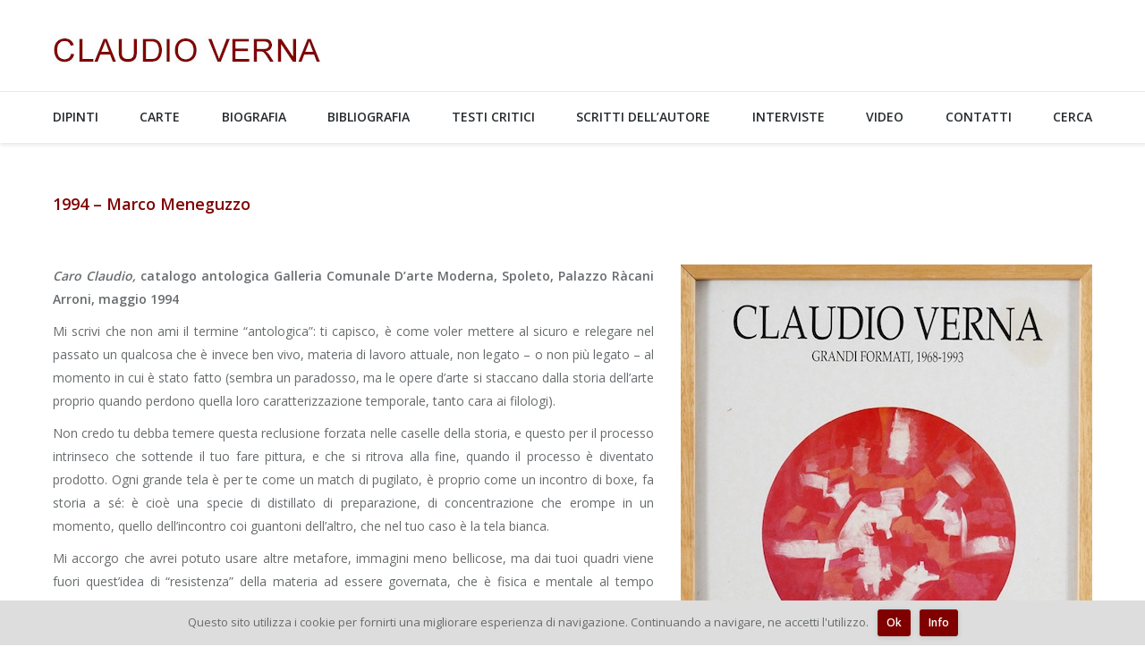

--- FILE ---
content_type: text/html; charset=UTF-8
request_url: http://www.claudioverna.it/1994-marco-meneguzzo/
body_size: 12493
content:
<!DOCTYPE html>
<!--[if lt IE 10 ]>
<html lang="it-IT" class="old-ie no-js">
<![endif]-->
<!--[if !(IE 6) | !(IE 7) | !(IE 8)  ]><!-->
<html lang="it-IT" class="no-js">
<!--<![endif]-->
<head>
	<meta charset="UTF-8" />
		<meta name="viewport" content="width=device-width, initial-scale=1, maximum-scale=1">
		<link rel="profile" href="http://gmpg.org/xfn/11" />
	<link rel="pingback" href="http://www.claudioverna.it/xmlrpc.php" />
	<!--[if IE]>
	<script src="//html5shiv.googlecode.com/svn/trunk/html5.js"></script>
	<![endif]-->
	<title>1994 &#8211; Marco Meneguzzo &#8211; Claudio Verna</title>
<script type="text/javascript">
function createCookie(a,d,b){if(b){var c=new Date;c.setTime(c.getTime()+864E5*b);b="; expires="+c.toGMTString()}else b="";document.cookie=a+"="+d+b+"; path=/"}function readCookie(a){a+="=";for(var d=document.cookie.split(";"),b=0;b<d.length;b++){for(var c=d[b];" "==c.charAt(0);)c=c.substring(1,c.length);if(0==c.indexOf(a))return c.substring(a.length,c.length)}return null}function eraseCookie(a){createCookie(a,"",-1)}
function areCookiesEnabled(){var a=!1;createCookie("testing","Hello",1);null!=readCookie("testing")&&(a=!0,eraseCookie("testing"));return a}(function(a){var d=readCookie("devicePixelRatio"),b=void 0===a.devicePixelRatio?1:a.devicePixelRatio;areCookiesEnabled()&&null==d&&(createCookie("devicePixelRatio",b,7),1!=b&&a.location.reload(!0))})(window);
</script><link rel="alternate" type="application/rss+xml" title="Claudio Verna &raquo; Feed" href="http://www.claudioverna.it/feed/" />
<link rel="alternate" type="application/rss+xml" title="Claudio Verna &raquo; Feed dei commenti" href="http://www.claudioverna.it/comments/feed/" />
		<script type="text/javascript">
			window._wpemojiSettings = {"baseUrl":"https:\/\/s.w.org\/images\/core\/emoji\/72x72\/","ext":".png","source":{"concatemoji":"http:\/\/www.claudioverna.it\/wp-includes\/js\/wp-emoji-release.min.js?ver=4.4.33"}};
			!function(e,n,t){var a;function i(e){var t=n.createElement("canvas"),a=t.getContext&&t.getContext("2d"),i=String.fromCharCode;return!(!a||!a.fillText)&&(a.textBaseline="top",a.font="600 32px Arial","flag"===e?(a.fillText(i(55356,56806,55356,56826),0,0),3e3<t.toDataURL().length):"diversity"===e?(a.fillText(i(55356,57221),0,0),t=a.getImageData(16,16,1,1).data,a.fillText(i(55356,57221,55356,57343),0,0),(t=a.getImageData(16,16,1,1).data)[0],t[1],t[2],t[3],!0):("simple"===e?a.fillText(i(55357,56835),0,0):a.fillText(i(55356,57135),0,0),0!==a.getImageData(16,16,1,1).data[0]))}function o(e){var t=n.createElement("script");t.src=e,t.type="text/javascript",n.getElementsByTagName("head")[0].appendChild(t)}t.supports={simple:i("simple"),flag:i("flag"),unicode8:i("unicode8"),diversity:i("diversity")},t.DOMReady=!1,t.readyCallback=function(){t.DOMReady=!0},t.supports.simple&&t.supports.flag&&t.supports.unicode8&&t.supports.diversity||(a=function(){t.readyCallback()},n.addEventListener?(n.addEventListener("DOMContentLoaded",a,!1),e.addEventListener("load",a,!1)):(e.attachEvent("onload",a),n.attachEvent("onreadystatechange",function(){"complete"===n.readyState&&t.readyCallback()})),(a=t.source||{}).concatemoji?o(a.concatemoji):a.wpemoji&&a.twemoji&&(o(a.twemoji),o(a.wpemoji)))}(window,document,window._wpemojiSettings);
		</script>
		<style type="text/css">
img.wp-smiley,
img.emoji {
	display: inline !important;
	border: none !important;
	box-shadow: none !important;
	height: 1em !important;
	width: 1em !important;
	margin: 0 .07em !important;
	vertical-align: -0.1em !important;
	background: none !important;
	padding: 0 !important;
}
</style>
<link rel='stylesheet' id='cookie-notice-front-css'  href='http://www.claudioverna.it/wp-content/plugins/cookie-notice/css/front.min.css?ver=4.4.33' type='text/css' media='all' />
<link rel='stylesheet' id='dt-web-fonts-css'  href='http://fonts.googleapis.com/css?family=Open+Sans%3A400%2C600&#038;ver=4.4.33' type='text/css' media='all' />
<link rel='stylesheet' id='dt-main-css'  href='http://www.claudioverna.it/wp-content/themes/verna/css/main.min.css?ver=3.2.1' type='text/css' media='all' />
<!--[if lt IE 10]>
<link rel='stylesheet' id='dt-old-ie-css'  href='http://www.claudioverna.it/wp-content/themes/verna/css/old-ie.css?ver=3.2.1' type='text/css' media='all' />
<![endif]-->
<link rel='stylesheet' id='dt-awsome-fonts-css'  href='http://www.claudioverna.it/wp-content/themes/verna/fonts/FontAwesome/css/font-awesome.min.css?ver=3.2.1' type='text/css' media='all' />
<link rel='stylesheet' id='dt-fontello-css'  href='http://www.claudioverna.it/wp-content/themes/verna/fonts/fontello/css/fontello.min.css?ver=3.2.1' type='text/css' media='all' />
<!--[if lt IE 10]>
<link rel='stylesheet' id='dt-custom-old-ie.less-css'  href='http://www.claudioverna.it/wp-content/uploads/wp-less/verna/css/custom-old-ie-244cc4c018.css?ver=3.2.1' type='text/css' media='all' />
<![endif]-->
<link rel='stylesheet' id='dt-custom.less-css'  href='http://www.claudioverna.it/wp-content/uploads/wp-less/verna/css/custom-244cc4c018.css?ver=3.2.1' type='text/css' media='all' />
<link rel='stylesheet' id='dt-media.less-css'  href='http://www.claudioverna.it/wp-content/uploads/wp-less/verna/css/media-3267740e60.css?ver=3.2.1' type='text/css' media='all' />
<link rel='stylesheet' id='style-css'  href='http://www.claudioverna.it/wp-content/themes/verna/style.css?ver=3.2.1' type='text/css' media='all' />
<style id='style-inline-css' type='text/css'>
p{text-align:justify;}
a{text-decoration:none;}

.single .post .rollover img{max-width: 40%; width: 40%; height: auto; float: right; margin: 0 0 10px 30px;}

.ngg-album-gallery-image-counter{display:none;}
.ngg-album-compact h4 .ngg-album-desc{text-align:center;}

//#page .ngg-gallery-thumbnail{width:215px; height:215px; position: relative;margin-bottom:7px;}              
//#page .ngg-gallery-thumbnail img {max-width:180px; max-height:180px; margin: 0; position: absolute; top: 50%; left: 50%; transform: translate(-50%, -50%);} 

#page .ngg-gallery-thumbnail{width:215px; height:215px; position: relative;margin-bottom:7px;text-align:center; vertical-align: middle; display: table;}              
#page .ngg-gallery-thumbnail img {max-width:180px; max-height:180px; text-align:center; vertical-align: middle; display: table-cell; margin:auto auto; position:relative;} 

#page .ngg-gallery-thumbnail img {position: absolute; top: 50%; left: 50%; transform: translateX(-50%) translateY(-50%);}

.ngg-imagebrowser img{max-height:600px;}
.ngg-imagebrowser-nav .counter{visibility:hidden;}
.ngg-imagebrowser h3{visibility:hidden;}
.ngg-imagebrowser-desc{padding-top:30px;}
.ngg-imagebrowser .pic{margin-top:0px;}

#shName{display:none;}

</style>
<script type='text/javascript' src='http://www.claudioverna.it/wp-includes/js/jquery/jquery.js?ver=1.11.3'></script>
<script type='text/javascript' src='http://www.claudioverna.it/wp-includes/js/jquery/jquery-migrate.min.js?ver=1.2.1'></script>
<script type='text/javascript'>
/* <![CDATA[ */
var gadwpUAEventsData = {"options":{"event_tracking":"1","event_downloads":"zip|mp3*|mpe*g|pdf|docx*|pptx*|xlsx*|jpe*g|png|gif|tiff|rar*","event_bouncerate":0,"aff_tracking":0,"event_affiliates":"\/out\/","hash_tracking":0,"root_domain":"claudioverna.it","event_timeout":100,"event_precision":0,"event_formsubmit":0,"ga_pagescrolldepth_tracking":0,"ga_with_gtag":0}};
/* ]]> */
</script>
<script type='text/javascript' src='http://www.claudioverna.it/wp-content/plugins/google-analytics-dashboard-for-wp/front/js/tracking-analytics-events.js?ver=5.3.7'></script>
<script type='text/javascript'>
/* <![CDATA[ */
var dtLocal = {"passText":"Per visualizzare questo post protetto, inserire la password qui sotto:","moreButtonText":{"loading":"Caricamento..."},"postID":"890","ajaxurl":"http:\/\/www.claudioverna.it\/wp-admin\/admin-ajax.php","contactNonce":"a5686f70c4","ajaxNonce":"841eac43a7","pageData":"","themeSettings":{"smoothScroll":"off","lazyLoading":false,"accentColor":{"mode":"solid","color":"#800000"},"floatingHeader":{"showAfter":240,"showMenu":false,"height":60,"logo":{"showLogo":true,"src":"","w":"","h":""}},"mobileHeader":{"firstSwitchPoint":1080,"secondSwitchPoint":800},"content":{"responsivenessTreshold":970,"textColor":"#676b6d","headerColor":"#262b2e"},"stripes":{"stripe1":{"textColor":"#676b6d","headerColor":"#262b2e"},"stripe2":{"textColor":"#ffffff","headerColor":"#ffffff"},"stripe3":{"textColor":"#ffffff","headerColor":"#ffffff"}}}};
/* ]]> */
</script>
<script type='text/javascript' src='http://www.claudioverna.it/wp-content/themes/verna/js/above-the-fold.min.js?ver=3.2.1'></script>
<link rel='https://api.w.org/' href='http://www.claudioverna.it/wp-json/' />
<link rel="EditURI" type="application/rsd+xml" title="RSD" href="http://www.claudioverna.it/xmlrpc.php?rsd" />
<link rel="wlwmanifest" type="application/wlwmanifest+xml" href="http://www.claudioverna.it/wp-includes/wlwmanifest.xml" /> 
<link rel='prev' title='Lettera di Claudio Verna a Marco Meneguzzo e risposta, catalogo “Grandi Formati” 1968–1993, Galleria Comunale d’arte moderna, Spoleto, 1994' href='http://www.claudioverna.it/lettera-di-claudio-verna-a-marco-meneguzzo/' />
<link rel='next' title='1995 &#8211; Rosalba Zuccaro' href='http://www.claudioverna.it/1995-rosalba-zuccaro/' />
<meta name="generator" content="WordPress 4.4.33" />
<link rel="canonical" href="http://www.claudioverna.it/1994-marco-meneguzzo/" />
<link rel='shortlink' href='http://www.claudioverna.it/?p=890' />
<link rel="alternate" type="application/json+oembed" href="http://www.claudioverna.it/wp-json/oembed/1.0/embed?url=http%3A%2F%2Fwww.claudioverna.it%2F1994-marco-meneguzzo%2F" />
<link rel="alternate" type="text/xml+oembed" href="http://www.claudioverna.it/wp-json/oembed/1.0/embed?url=http%3A%2F%2Fwww.claudioverna.it%2F1994-marco-meneguzzo%2F&#038;format=xml" />
<!-- <meta name="NextGEN" version="2.1.23" /> -->
		<script type="text/javascript">
			dtGlobals.logoEnabled = 1;
			dtGlobals.logoURL = '';
			dtGlobals.logoW = '0';
			dtGlobals.logoH = '0';
			smartMenu = 0;
		</script>
		
<!-- BEGIN ExactMetrics v5.3.7 Universal Analytics - https://exactmetrics.com/ -->
<script>
(function(i,s,o,g,r,a,m){i['GoogleAnalyticsObject']=r;i[r]=i[r]||function(){
	(i[r].q=i[r].q||[]).push(arguments)},i[r].l=1*new Date();a=s.createElement(o),
	m=s.getElementsByTagName(o)[0];a.async=1;a.src=g;m.parentNode.insertBefore(a,m)
})(window,document,'script','https://www.google-analytics.com/analytics.js','ga');
  ga('create', 'UA-971953-17', 'auto');
  ga('send', 'pageview');
</script>
<!-- END ExactMetrics Universal Analytics -->
</head>
<body class="single single-post postid-890 single-format-standard cookies-not-set no-comments disabled-hover-icons overlay-cursor-on srcset-enabled btn-material custom-btn-color custom-btn-hover-color filter-style-material contact-form-minimal small-fancy-datas semitransparent-bullets bold-icons  top-header first-switch-logo-left first-switch-menu-right second-switch-logo-left second-switch-menu-right right-mobile-menu outlined-portfolio-icons album-minuatures-style-2">

<div id="page">


<div class="masthead classic-header justify full-width-line surround shadow-decoration show-mobile-logo" role="banner">

			<div class="top-bar">
			<div class="mini-widgets"></div>					</div>
	<header class="header-bar">

						<div class="branding">

					<a href="http://www.claudioverna.it/"><img class=" preload-me" srcset="http://www.claudioverna.it/wp-content/uploads/2016/02/claudioverna1.jpg 1x, http://www.claudioverna.it/wp-content/uploads/2016/02/claudioverna1.jpg 2x" width="300" height="80"  alt="Claudio Verna" /><img class="mobile-logo preload-me" srcset="http://www.claudioverna.it/wp-content/uploads/2016/02/claudioverna2.jpg 1x, http://www.claudioverna.it/wp-content/uploads/2016/02/claudioverna2.jpg 2x" width="200" height="53"  alt="Claudio Verna" /></a>
					<div id="site-title" class="assistive-text">Claudio Verna</div>
					<div id="site-description" class="assistive-text"></div>

					<div class="mini-widgets"></div>
					<div class="mini-widgets"></div>
				</div>
		<nav class="navigation">

			<ul class="main-nav underline-decoration upwards-line outside-item-remove-margin" role="menu"><li class="menu-item menu-item-type-post_type menu-item-object-page menu-item-186 first"><a href='http://www.claudioverna.it/dipinti/' data-level='1'><span class="menu-item-text"><span class="menu-text">Dipinti</span></span></a></li> <li class="menu-item menu-item-type-post_type menu-item-object-page menu-item-185"><a href='http://www.claudioverna.it/carte/' data-level='1'><span class="menu-item-text"><span class="menu-text">Carte</span></span></a></li> <li class="menu-item menu-item-type-post_type menu-item-object-page menu-item-1789"><a href='http://www.claudioverna.it/biografia/' data-level='1'><span class="menu-item-text"><span class="menu-text">Biografia</span></span></a></li> <li class="menu-item menu-item-type-post_type menu-item-object-page menu-item-29"><a href='http://www.claudioverna.it/bibliografia/' data-level='1'><span class="menu-item-text"><span class="menu-text">Bibliografia</span></span></a></li> <li class="menu-item menu-item-type-post_type menu-item-object-page menu-item-1801"><a href='http://www.claudioverna.it/testi-critici/' data-level='1'><span class="menu-item-text"><span class="menu-text">Testi critici</span></span></a></li> <li class="menu-item menu-item-type-post_type menu-item-object-page menu-item-1800"><a href='http://www.claudioverna.it/scritti-autore/' data-level='1'><span class="menu-item-text"><span class="menu-text">Scritti dell&#8217;autore</span></span></a></li> <li class="menu-item menu-item-type-post_type menu-item-object-page menu-item-1787"><a href='http://www.claudioverna.it/interviste/' data-level='1'><span class="menu-item-text"><span class="menu-text">Interviste</span></span></a></li> <li class="menu-item menu-item-type-post_type menu-item-object-page menu-item-1788"><a href='http://www.claudioverna.it/video/' data-level='1'><span class="menu-item-text"><span class="menu-text">Video</span></span></a></li> <li class="menu-item menu-item-type-post_type menu-item-object-page menu-item-30"><a href='http://www.claudioverna.it/contatti/' data-level='1'><span class="menu-item-text"><span class="menu-text">Contatti</span></span></a></li> <li class="menu-item menu-item-type-post_type menu-item-object-page menu-item-693"><a href='http://www.claudioverna.it/cerca/' data-level='1'><span class="menu-item-text"><span class="menu-text">Cerca</span></span></a></li> </ul>
			
		</nav>

	</header>

</div><div class='dt-close-mobile-menu-icon'><span></span></div>
<div class='dt-mobile-header'>
	<ul class="mobile-main-nav" role="menu">
		<li class="menu-item menu-item-type-post_type menu-item-object-page menu-item-186 first"><a href='http://www.claudioverna.it/dipinti/' data-level='1'><span class="menu-item-text"><span class="menu-text">Dipinti</span></span></a></li> <li class="menu-item menu-item-type-post_type menu-item-object-page menu-item-185"><a href='http://www.claudioverna.it/carte/' data-level='1'><span class="menu-item-text"><span class="menu-text">Carte</span></span></a></li> <li class="menu-item menu-item-type-post_type menu-item-object-page menu-item-1789"><a href='http://www.claudioverna.it/biografia/' data-level='1'><span class="menu-item-text"><span class="menu-text">Biografia</span></span></a></li> <li class="menu-item menu-item-type-post_type menu-item-object-page menu-item-29"><a href='http://www.claudioverna.it/bibliografia/' data-level='1'><span class="menu-item-text"><span class="menu-text">Bibliografia</span></span></a></li> <li class="menu-item menu-item-type-post_type menu-item-object-page menu-item-1801"><a href='http://www.claudioverna.it/testi-critici/' data-level='1'><span class="menu-item-text"><span class="menu-text">Testi critici</span></span></a></li> <li class="menu-item menu-item-type-post_type menu-item-object-page menu-item-1800"><a href='http://www.claudioverna.it/scritti-autore/' data-level='1'><span class="menu-item-text"><span class="menu-text">Scritti dell&#8217;autore</span></span></a></li> <li class="menu-item menu-item-type-post_type menu-item-object-page menu-item-1787"><a href='http://www.claudioverna.it/interviste/' data-level='1'><span class="menu-item-text"><span class="menu-text">Interviste</span></span></a></li> <li class="menu-item menu-item-type-post_type menu-item-object-page menu-item-1788"><a href='http://www.claudioverna.it/video/' data-level='1'><span class="menu-item-text"><span class="menu-text">Video</span></span></a></li> <li class="menu-item menu-item-type-post_type menu-item-object-page menu-item-30"><a href='http://www.claudioverna.it/contatti/' data-level='1'><span class="menu-item-text"><span class="menu-text">Contatti</span></span></a></li> <li class="menu-item menu-item-type-post_type menu-item-object-page menu-item-693"><a href='http://www.claudioverna.it/cerca/' data-level='1'><span class="menu-item-text"><span class="menu-text">Cerca</span></span></a></li> 	</ul>
	<div class='mobile-mini-widgets-in-menu'></div>
</div>

		
	
		<div class="page-title title-left disabled-bg breadcrumbs-off" style="min-height: 5px;">
			<div class="wf-wrap">
				<div class="wf-container-title">
					<div class="wf-table" style="height: 5px;">

						<div class="wf-td hgroup"><h1 class="h4-size entry-title">1994 &#8211; Marco Meneguzzo</h1></div>
					</div>
				</div>
			</div>
		</div>

		
	
	<div id="main" class="sidebar-none"><!-- class="sidebar-none", class="sidebar-left", class="sidebar-right" -->

		
		<div class="main-gradient"></div>
		<div class="wf-wrap">
			<div class="wf-container-main">

				
	
		
			
			<!-- !- Content -->
			<div id="content" class="content" role="main">

				
<article id="post-890" class="post-890 post type-post status-publish format-standard has-post-thumbnail category-testi-critici description-off">

	
	
	<p><img src="http://www.claudioverna.it/wp-content/uploads/2012/02/1994-Meneguzzo-grandi-formati-spoleto.-jpg.jpg" alt="1994 - Marco Meneguzzo" title="1994 - Marco Meneguzzo" width="460" height="644" class="alignright size-full wp-image-1053" srcset="http://www.claudioverna.it/wp-content/uploads/2012/02/1994-Meneguzzo-grandi-formati-spoleto.-jpg-214x300.jpg 214w, http://www.claudioverna.it/wp-content/uploads/2012/02/1994-Meneguzzo-grandi-formati-spoleto.-jpg.jpg 460w" sizes="(max-width: 460px) 100vw, 460px" /><strong><em>Caro Claudio, </em>catalogo antologica Galleria Comunale D&#8217;arte Moderna, Spoleto, Palazzo Ràcani Arroni, maggio 1994</strong></p>
<p>Mi scrivi che non ami il termine &#8220;antologica&#8221;: ti capisco, è come voler mettere al sicuro e relegare nel passato un qualcosa che è invece ben vivo, materia di lavoro attuale, non legato &#8211; o non più legato &#8211; al momento in cui è stato fatto (sembra un paradosso, ma le opere d&#8217;arte si staccano dalla storia dell&#8217;arte proprio quando perdono quella loro caratterizzazione temporale, tanto cara ai filologi).</p>
<p>Non credo tu debba temere questa reclusione forzata nelle caselle della storia, e questo per il processo intrinseco che sottende il tuo fare pittura, e che si ritrova alla fine, quando il processo è diventato prodotto. Ogni grande tela è per te come un match di pugilato, è proprio come un incontro di boxe, fa storia a sé: è cioè una specie di distillato di preparazione, di concentrazione che erompe in un momento, quello dell&#8217;incontro coi guantoni dell&#8217;altro, che nel tuo caso è la tela bianca.</p>
<p>Mi accorgo che avrei potuto usare altre metafore, immagini meno bellicose, ma dai tuoi quadri viene fuori quest&#8217;idea di &#8220;resistenza&#8221; della materia ad essere governata, che è fisica e mentale al tempo stesso.</p>
<p>Di qui, possiamo partire per due percorsi nella pittura, che poi, si sa, è uno solo: quello mentale e quello fisico. Lo faremo, ma per ora mi preme considerare il tuo procedimento sotto la categoria unitaria della classicità. Avrei potuto usare anche il termine tradizione &#8211; nel senso etimologico di comunicare attraverso il tempo -, se non si prestasse a troppi equivoci, se non fosse ciò che gli avanguardisti ad oltranza aspettano per poter classificare il tuo lavoro secondo i loro canoni.</p>
<p>Classicità, allora, come rapporto dialettico tra sé e l&#8217;altro, tra interno ed esterno, uomo e mondo, che però raggiungono l&#8217;unità in quel momento particolarissimo in cui il quadro è finito, e comprende tutto il prima &#8211; il processo, il lavoro, la lotta &#8211; e tutto il dopo &#8211; l&#8217;essere nel mondo -: certo, capisco, può essere una posizione tradizionale quanto la definizione heideggeriana di arte come &#8220;porre in essere la verità&#8221;.</p>
<p>E&#8217; per questi motivi che, forse, non si può mai fare un&#8217;antologica: il quadro è un&#8217;entità più che un divenire (a maggiore ragione, poi quando del divenire si da l&#8217;immagine scontata del percorso, di uno sviluppo quasi biologico che prevede un&#8217;infanzia, una maturità e una decadenza nella vita operativa di un artista). Na­turalmente, la tentazione è forte di guardare a un quadro con l&#8217;ausilio del precedente e del successivo, ma si rischia anche di cadere nel luogo comune di una sedicente analisi storica, che alla fine non spiega niente, come nelle definizioni di Longanesi, per cui alla voce &#8220;Verdi&#8221; si diceva &#8220;è meno grande di Wagner&#8221;, e a quella di &#8220;Wagner&#8221;, si replicava &#8220;è più grande di Verdi&#8221;. Ci avventuriamo in un terreno difficile, perché rifiutiamo la stampella della storia, che è una parte di quello che tu chiami &#8220;contesto&#8221;, ma non crediamo neppure ad una post-moderna &#8220;fine della storia&#8221;&#8230;</p>
<p>Semmai citando un tuo titolo è &#8220;una storia che si ripete&#8221;, nel duplice senso che ogni volta che ti trovi di fronte alla tela si ricomincia da capo, è un altro scontro in cui non è valido il ricordo del precedente o l&#8217;eventuale rivincita del futuro, e anche nel senso che la pittura è un&#8217;ossessione, una coazione a fare che licenzia sempre monadi ad un tempo finite e compiute, ma insufficienti a dire in una sola volta tutta la ricchezza della pittura. Chissà, forse Nietzsche in questo avrebbe potuto vedere una dimostrazione del suo concetto di &#8220;ritorno&#8221;. Dunque, la tua pittura, o meglio, il tuo fare quadri -scendiamo nella fisicità del fare &#8211; potrebbe essere un continuo ritorno cui ti costringe non tanto l&#8217;imperfezione di un precedente che vuoi correggere, e neppure il sentimento della storia, la tua personale o quella sociale, che cambia, quanto piuttosto l&#8217;essenza stessa della pittura, la sua disciplina, che è linguistica e operativa.</p>
<p>Credo che sia stato questo il motivo di tanta analiticità sulla pittura, durante gli anni Settanta, di cui sei stato in Italia uno dei più solidi esponenti, e probabilmente, il più fecondo di testi teorici. A pensarci ora anche in questo vedo il tuo &#8211; e solo tuo -modo di pensare e agire l&#8217;arte: dallo scritto teorico di quegli anni sei passato ultimamente al &#8220;colloquio&#8221; o alla lettera&#8221;, come questa cui sto rispondendo. E&#8217; sintomatico: dalla dichiarazione di poetica (quello che in America chiamano &#8220;statements&#8221;, e a cui non puoi rispondere ma solo aderire), allo scambio di idee tra due o più persone &#8211; comunque poche -, qualcosa è successo, e non certo in senso centripeto o intimista. Voglio dire che sono sempre più convinto che l&#8217;avanguardia coi suoi atteg­giamenti sia una malattia infantile, che ha bisogno di tirare sassi nelle vetrine per sentirsi viva, e preferisce fare questo piuttosto che scavare una galleria per minare il quartiere generale&#8230;. ecco, la tua azione, oggi, mi pare più mirata, infinitamente più sicura di quando le circostanze, il contesto, e probabilmente una sincera fiducia nell&#8217;idea del gruppo &#8211; surrogato della collettività &#8211; facevano ottenere alla &#8220;pittura- pittura&#8221;, alla &#8220;nuova pittura&#8221;, alla &#8220;pittura analitica&#8221;, gli allori tributati più al porsi in essere come avanguardia, che alla pratica silenziosa del vedere.</p>
<p>Come vedi, stiamo arrivando alla questione del &#8220;contesto&#8221;, che ti sta e ci sta così a cuore. Avrai notato infatti che tutto quello che ti ho scritto a proposito delle posizioni degli anni Settanta, non riguarda minimamente i quadri che hai fatto in quegli anni, ma solo il loro &#8220;intorno&#8221;. Sarebbe stato assurdo, di fatto, che attribuissi alle opere un grande quoziente di storicità &#8211; che pure possiedono, naturalmente -, dopo averle appena definite quali monadi, e quindi come assoluti. In parole più fisiche (sì, ci sono parole più o meno fisiche &#8230; ), quei tuoi quadri di quegli anni &#8211; ne cito alcuni: &#8220;Visione sette&#8221; del 70, &#8220;The four&#8221; dello stesso anno, le due &#8220;Archipittura&#8221; del 75 e del 76, &#8220;Aegizio&#8221; o &#8220;Pittura&#8221; sempre del 76 &#8211; non debbono la loro &#8220;tenuta&#8221; attuale al supporto storico-critico dell&#8217;analiticità di allora, ma proprio al superamento di questo: se non fosse troppo retorico, si dovrebbe dire che sono &#8220;quadri&#8221;, senza aggettivi. Del resto il rapporto tra contingenza e trascendenza di questa stessa contingenza, costituisce l&#8217;essenza del moderno sin dai tempi di Baudelaire e, una volta passato il momento dell&#8217;attualità, ciò che salva l&#8217;opera è solo l&#8217;opera stessa (un po&#8217; come è accaduto ai &#8220;Sacchi&#8221; di Burri, o ai &#8220;Tagli &#8220;di Fontana, che dovettero il loro successo allo scandalo, ma devono la loro grandezza, oggi, alla classicità che finalmente vediamo dietro la contingenza della provocazione, provocazione tra l&#8217;altro non voluta dagli artisti, ma attribuita loro, ancora una volta dal contesto).</p>
<p>Certo, il contesto &#8220;aiuta&#8221;&#8230; aiuta anche il critico, il quale naturalmente si trova in difficoltà se lo si priva degli aggettivi, come in fondo tende a fare la tua pittura, cosa che la rende ardua per la parola, proprio per quella sua estrema disciplina, quell&#8217;obbedienza assoluta ma non cieca al linguaggio che le è proprio, senza troppe mediazioni o contaminazioni. Invece, la tentazione del &#8220;contesto&#8221; è proprio nel buttarsi a capofitto nella contaminazione non linguistica, ma semplicemente cronachistica: sembra cioè si sia rotto l&#8217;equilibrio auspicato da Baudelaire, in favore tutto del versante della contingenza, dell&#8217;informazione, che ha come legge del contrappasso al successo immediato l&#8217;oblio altrettanto veloce (tra qualche anno ci ricorderemo di Lorena Bobbit, non più di quanto ci ricordiamo oggi di Doretta Graneris). D&#8217;altro canto, non sopporto quanti affermano di non tenere conto del contesto, di non essere assolutamente toccati: li conosci, come li conosco io, e si tratta quasi sempre di grovigli di frustrazione&#8230; Il problema, invece, è un altro: come può interagire con il contesto il linguaggio dell&#8217;arte, e in particolare, quello della pittura? Oggi vedo, su scala mondiale, e con gli aggiornamenti scaturiti da un graffìttismo a metà tra espressionista e cartoonista, né più né meno quello che il realismo sociale faceva agli inizi degli anni cinquanta: allora era correre a casa e dipingere il Polesine, oggi, è correre a casa e dipingere il membro tagliato di mr. Bobbit. Comunque si e sempre in ritardo sugli altri media, e meno efficaci di altri linguaggi. Credo invece, così come te, che la soppravvivenza dell&#8217;arte e della pittura sia proprio nel trovare l&#8217;ambito espressivo e comunicativo che è solo suo, che non debba rispondere a ritmi percettivi ed informativi propri del contesto informativo basato sulla velocità della comunicazione. L&#8217;errore sta nel considerare &#8220;quel&#8221; contesto come &#8220;il&#8221; contesto; affermando così l&#8217;impossibilità di altri contesti e ricadendo in un storicismo avanguardista monovettoriale &#8211; una sola direzione, un solo obiettivo -, quando lo scenario che stiamo vivendo non solo ci consente, ma addirittura ci obbliga alla pluralità dei linguaggi (cosa che la scienza ha già perfettamente digerito, mentre il sistema dell&#8217;arte no).</p>
<p>Così, quando mi dici che la tua produzione di quadri è esigua, e che dipingi sempre più lentamente, sento in te la consapevolezza matura di questa certezza: gli ambiti possibili sono molti, la pittura non insegue nulla, la pittura dipinge se stessa. Che è poi quello che già dicevi quando &#8220;nonrappresentavinullaquandodipingevi&#8221;, ma che oggi ha conquistato una serenità che vorrei dire orientale, ma che forse appartiene di più a certo nostro misticismo contemplativo: dopo tutto l&#8217;Umbria dove ti sei trasferito è davvero una terra di miracoli&#8230; Tutto combacia: come ho scritto prima, anche passare dal manifesto poetico al colloquio fa parte di questa certezza, che l&#8217;ambito della comunica­zione dell&#8217;arte può anche essere ridottissimo, a patto che sia profondo, e che non ci sono eccessivi obblighi di diffusione, anche perché il massimo raggiungibile da questo linguaggio e da questo medium è comunque ridicolo se paragonato a quello degli altri media. Paradossalmente si potrebbe dire che sei più impegnato nel contesto adesso di quando ti accomunavano in un gruppo, una ventina d&#8217;anni fa. E se buttarsi &#8220;a corpo morto al fondo della pittura&#8221; (cito un altro tuo colloquio del &#8217;90) fosse il solo possibile atto eversivo?</p>
<p>Ciò che si vede in questi tuoi grandi formati è prima liberazione e poi libertà. Liberazione sottintende un rapporto conflittuale con qualcosa, di cui appunto ci si libera: per la tua pittura mi pare si sia trattato proprio dell&#8217;idea superficiale di &#8220;contesto&#8221;, che si traduceva in &#8220;appartenenza&#8221;, &#8220;ruolo&#8221;, &#8220;stilema&#8221; se non proprio &#8221; stile&#8221;. Nelle opere che ho già citato, e nelle altre di quegli anni, mi pare che si sia quasi svolto un conflitto, feroce come una guerra civile, tra l’idea di ricerca&#8221; e la &#8220;ricerca&#8221; vera e propria. La saturazione del colore, la quadratura sfasata tra tela, telaio, e superficie dipinta, il bianco su bianco, l&#8217;emozione e il distacco, testimoniati dalla visibilità della pennellata del gesto, e l&#8217;anonimità del colore &#8220;a plat &#8220;, la considerazione per la &#8220;cornice&#8221; sono stati i passi necessari per la ridefìnizione del linguaggio della pittura e per una esplorazione dei suoi confini, in modo da poter costruire una regola cui obbedire: passaggio fondamentale di una delle più recenti palingenesi della pittura, la quale vive questi rinnovamenti ciclici, in barba a chi la da per morta, o a chi la &#8220;supera&#8221;. Ma, si sa, le regole sono anche fatte per essere trasgredite, e questa portava già in sé la propria ribellione.</p>
<p>La guerra di cui parlavo pocanzi traspare già in quelle opere così regolate: è il colore che combatte una sua battaglia, assolutamente incurante delle esigenze del contesto, che imponeva quella regola e quel controllo. Del resto, come potrebbe essere altrimenti, visto che il colore è l&#8217;essenza della pittura, anche in negativo, anche quando, cioè, manca? Di fronte all&#8217;elemento fondante del vedere, ogni storicismo e anche ogni storicità vengono meno, perché si trova sul piano della fisicità assoluta, precedente ad ogni organizzazione storico-semantica.</p>
<p>Così, capirai anche il perché di questa personificazione del colore: è la tua pittura che lo rende tale, e credo che sia un grande complimento dirti che nei tuoi quadri, soprattutto in quelli degli ultimi dieci anni, l&#8217;artista scompare di fronte all&#8217;arte. Ecco la liberazione e la libertà: sei riuscito a liberare il colore da te stesso, da quel residuo di mentalismo che stabilisce sempre un confine tra pensare il quadro e fare il quadro, e ora agisci in perfetta libertà, avendo ormai lasciato indietro il problema di una struttura ideologica che fosse garante anche del lato edonistico della pittura. Questa scioltezza, questa disinvoltura non contrasta affatto con la tua esigua produzione: tu non fai pochi quadri perché sono lunghi da fare, ma ne fai pochi perché la pittura cresce lentamente, matura nella mente finché non si trasferisce nelle braccia, e allora il quadro si realizza in pochi giorni.</p>
<p>&#8220;La cultura uno ce l&#8217;ha nelle braccia<sup>1</sup>&#8216;, mi hai detto nel nostro ultimo incontro a Rapicciano, ed è questo il motivo della scioltezza con cui lasci che il colore venga fuori. E vero: tutta la cultura è in un gesto, ma non nel compiere quel gesto, ma nell&#8221;essere&#8221; quel gesto. Allo stesso modo il colore dei tuoi quadri raggiunge questa sintesi, per cui non si vede più la costruzione, ma solo l&#8217;astanza di brandiana memoria: il colore non si sovrappone agli altri colori, non li cancella, non c&#8217;è prima o dopo (analogamente a quanto accade per tutta la tua produzione) e, alla fine, non c&#8217;è neppure un fondo, ma sempre l&#8217;apparizione del colore, materializzazione concretissima di un mistero che si manifesta attraverso &#8211; e intendo attraverso in senso anche fisico &#8211; di te.</p>
<p>Ecco, quella regola prima ideologica, poi mentale, adesso si è tramutata in regola fìsica. Davvero oggi ciò che stabilisce i confini del tuo territorio sono le braccia, e non è un caso che i tuoi grandi formati siano, alla fine, compresi nell&#8217;estremo allargarsi delle braccia, anche quando le misure dell&#8217;opera sembrerebbero contraddire questa piccola scoperta: il tuo &#8220;Muro degli uccelli&#8221; omaggio affettuoso a Nicolas De Stael è di misura &#8220;sovrumana&#8221;, nel senso che supera quella regola appena individuata&#8230; però è formato da due tele, ricade cioè sotto l&#8217;unica regola che non si può trasgredire, quelle delle misure fisiche dell&#8217;uomo.</p>

	
	
	
	
	
	
</article><!-- #post-890 -->
				

			</div><!-- #content .wf-cell -->

			
		


			</div><!-- .wf-container -->
		</div><!-- .wf-wrap -->
	</div><!-- #main -->

	
	<!-- !Footer -->
	<footer id="footer" class="footer full-width-line">

		
<!-- !Bottom-bar -->
<div id="bottom-bar" class="full-width-line" role="contentinfo">
	<div class="wf-wrap">
		<div class="wf-container-bottom">
			<div class="wf-table wf-mobile-collapsed">

				
				<div class="wf-td">

					
				</div>

				
					<div class="wf-td bottom-text-block">

						<div align="center">Copyright &copy; Claudio Verna - Tutti i diritti riservati</div>

					</div>

				
			</div>
		</div><!-- .wf-container-bottom -->
	</div><!-- .wf-wrap -->
</div><!-- #bottom-bar -->
	</footer><!-- #footer -->



	<a href="#" class="scroll-top"></a>

</div><!-- #page -->
<!-- ngg_resource_manager_marker --><script type='text/javascript'>
/* <![CDATA[ */
var cnArgs = {"ajaxurl":"http:\/\/www.claudioverna.it\/wp-admin\/admin-ajax.php","hideEffect":"fade","onScroll":"no","onScrollOffset":"100","cookieName":"cookie_notice_accepted","cookieValue":"true","cookieTime":"2592000","cookiePath":"\/","cookieDomain":"","redirection":"","cache":"","refuse":"no","revoke_cookies":"0","revoke_cookies_opt":"automatic","secure":"0"};
/* ]]> */
</script>
<script type='text/javascript' src='http://www.claudioverna.it/wp-content/plugins/cookie-notice/js/front.min.js?ver=1.2.46'></script>
<script type='text/javascript' src='http://www.claudioverna.it/wp-content/themes/verna/js/main.min.js?ver=3.2.1'></script>
<script type='text/javascript' src='http://www.claudioverna.it/wp-includes/js/wp-embed.min.js?ver=4.4.33'></script>

			<div id="cookie-notice" role="banner" class="cn-bottom" style="color: #fff; background-color: #dddddd;"><div class="cookie-notice-container"><span id="cn-notice-text">Questo sito utilizza i cookie per fornirti una migliorare esperienza di navigazione. Continuando a navigare, ne accetti l'utilizzo.</span><a href="#" id="cn-accept-cookie" data-cookie-set="accept" class="cn-set-cookie cn-button button">Ok</a><a href="http://www.claudioverna.it/privacy-policy/" target="_blank" id="cn-more-info" class="cn-more-info cn-button button">Info</a>
				</div>
				
			</div></body>
</html>

--- FILE ---
content_type: text/plain
request_url: https://www.google-analytics.com/j/collect?v=1&_v=j102&a=628987515&t=pageview&_s=1&dl=http%3A%2F%2Fwww.claudioverna.it%2F1994-marco-meneguzzo%2F&ul=en-us%40posix&dt=1994%20%E2%80%93%20Marco%20Meneguzzo%20%E2%80%93%20Claudio%20Verna&sr=1280x720&vp=1280x720&_u=IEBAAEABAAAAACAAI~&jid=170859392&gjid=548503328&cid=1931538781.1762712821&tid=UA-971953-17&_gid=1808493239.1762712821&_r=1&_slc=1&z=1455830982
body_size: -451
content:
2,cG-ZF9XCPF1EQ